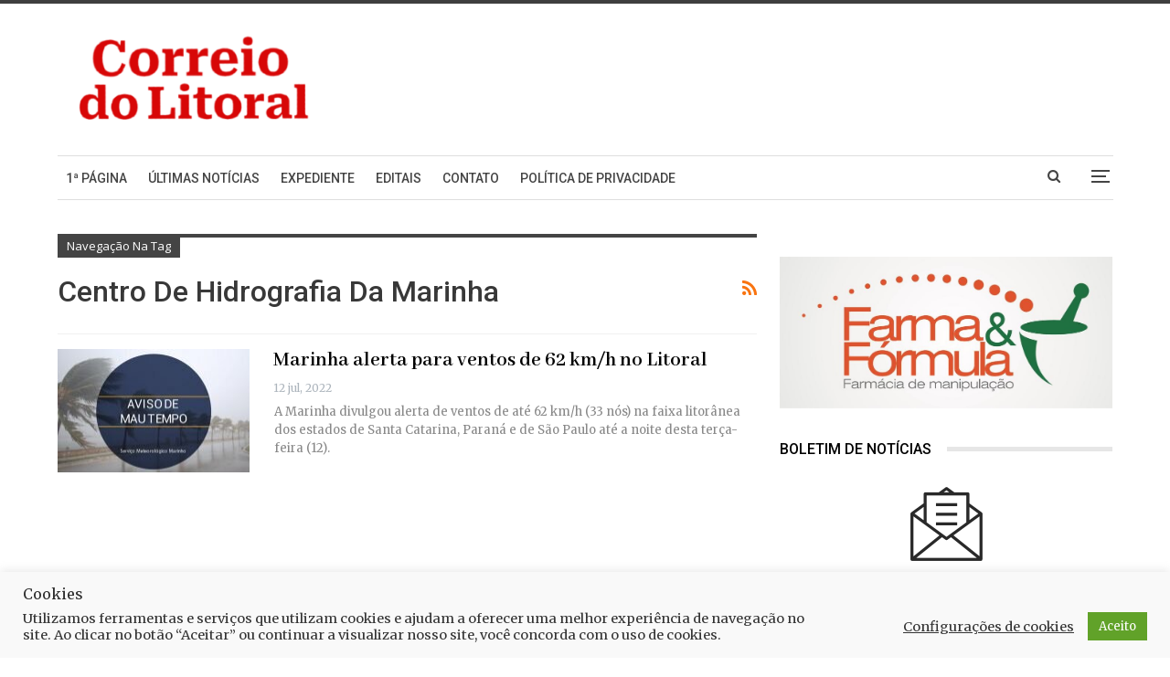

--- FILE ---
content_type: text/html; charset=utf-8
request_url: https://www.google.com/recaptcha/api2/aframe
body_size: 269
content:
<!DOCTYPE HTML><html><head><meta http-equiv="content-type" content="text/html; charset=UTF-8"></head><body><script nonce="wQITg04wquKKzAYG-1Zd0A">/** Anti-fraud and anti-abuse applications only. See google.com/recaptcha */ try{var clients={'sodar':'https://pagead2.googlesyndication.com/pagead/sodar?'};window.addEventListener("message",function(a){try{if(a.source===window.parent){var b=JSON.parse(a.data);var c=clients[b['id']];if(c){var d=document.createElement('img');d.src=c+b['params']+'&rc='+(localStorage.getItem("rc::a")?sessionStorage.getItem("rc::b"):"");window.document.body.appendChild(d);sessionStorage.setItem("rc::e",parseInt(sessionStorage.getItem("rc::e")||0)+1);localStorage.setItem("rc::h",'1768761563270');}}}catch(b){}});window.parent.postMessage("_grecaptcha_ready", "*");}catch(b){}</script></body></html>

--- FILE ---
content_type: application/javascript; charset=utf-8
request_url: https://fundingchoicesmessages.google.com/f/AGSKWxUqVBQBkO7f14kL8od8ZmuLgi_IIcLVAO2BV7BI_ZO797OVDjNgd2iqcDny3NR5VYT17hsSi3g-iM_zgHMdf2kj4t7mJLhhTDeCmRp77jqvegJqxfLVO7zEGPGobMS3xL4E2V78IA==?fccs=W251bGwsbnVsbCxudWxsLG51bGwsbnVsbCxudWxsLFsxNzY4NzYxNTYzLDkzNzAwMDAwMF0sbnVsbCxudWxsLG51bGwsW251bGwsWzcsNiwxMCw5XSxudWxsLDIsbnVsbCwiZW4iLG51bGwsbnVsbCxudWxsLG51bGwsbnVsbCwxXSwiaHR0cHM6Ly93d3cuY29ycmVpb2RvbGl0b3JhbC5jb20vdGFnL2NlbnRyby1kZS1oaWRyb2dyYWZpYS1kYS1tYXJpbmhhIixudWxsLFtbOCwiTTlsa3pVYVpEc2ciXSxbOSwiZW4tVVMiXSxbMTksIjIiXSxbMjQsIiJdLFsyOSwiZmFsc2UiXV1d
body_size: 223
content:
if (typeof __googlefc.fcKernelManager.run === 'function') {"use strict";this.default_ContributorServingResponseClientJs=this.default_ContributorServingResponseClientJs||{};(function(_){var window=this;
try{
var np=function(a){this.A=_.t(a)};_.u(np,_.J);var op=function(a){this.A=_.t(a)};_.u(op,_.J);op.prototype.getWhitelistStatus=function(){return _.F(this,2)};var pp=function(a){this.A=_.t(a)};_.u(pp,_.J);var qp=_.Zc(pp),rp=function(a,b,c){this.B=a;this.j=_.A(b,np,1);this.l=_.A(b,_.Nk,3);this.F=_.A(b,op,4);a=this.B.location.hostname;this.D=_.Dg(this.j,2)&&_.O(this.j,2)!==""?_.O(this.j,2):a;a=new _.Og(_.Ok(this.l));this.C=new _.bh(_.q.document,this.D,a);this.console=null;this.o=new _.jp(this.B,c,a)};
rp.prototype.run=function(){if(_.O(this.j,3)){var a=this.C,b=_.O(this.j,3),c=_.dh(a),d=new _.Ug;b=_.fg(d,1,b);c=_.C(c,1,b);_.hh(a,c)}else _.eh(this.C,"FCNEC");_.lp(this.o,_.A(this.l,_.Ae,1),this.l.getDefaultConsentRevocationText(),this.l.getDefaultConsentRevocationCloseText(),this.l.getDefaultConsentRevocationAttestationText(),this.D);_.mp(this.o,_.F(this.F,1),this.F.getWhitelistStatus());var e;a=(e=this.B.googlefc)==null?void 0:e.__executeManualDeployment;a!==void 0&&typeof a==="function"&&_.Qo(this.o.G,
"manualDeploymentApi")};var sp=function(){};sp.prototype.run=function(a,b,c){var d;return _.v(function(e){d=qp(b);(new rp(a,d,c)).run();return e.return({})})};_.Rk(7,new sp);
}catch(e){_._DumpException(e)}
}).call(this,this.default_ContributorServingResponseClientJs);
// Google Inc.

//# sourceURL=/_/mss/boq-content-ads-contributor/_/js/k=boq-content-ads-contributor.ContributorServingResponseClientJs.en_US.M9lkzUaZDsg.es5.O/d=1/exm=ad_blocking_detection_executable,kernel_loader,loader_js_executable,web_iab_tcf_v2_signal_executable,web_iab_us_states_signal_executable/ed=1/rs=AJlcJMzanTQvnnVdXXtZinnKRQ21NfsPog/m=cookie_refresh_executable
__googlefc.fcKernelManager.run('\x5b\x5b\x5b7,\x22\x5b\x5bnull,\\\x22correiodolitoral.com\\\x22,\\\x22AKsRol8Aaf8X4haYgcV2VeQHEuzQJw6SgGPz-E8KsRc_6HLSjPu_1cFiYclbE-wjVS2IYJYDDPqzpVuzLD0UyoWt4tlh6PnpzeqqREDVSMcMwGr4fpGqz4gWNGeARYsB7ttJyHjBzFsKwBzbVc-Zx-LA5dHkLNt0jw\\\\u003d\\\\u003d\\\x22\x5d,null,\x5b\x5bnull,null,null,\\\x22https:\/\/fundingchoicesmessages.google.com\/f\/AGSKWxUyZMKTptwPDlchzoT1HmtZqzRNcusBDaCwzxZ3f9kSoAP5oKez1xNOmD-o1YZCEh-wFiXn_dxiXZT-QBjNryZsGq3sXu-jXmL7571w9A_EQXLRQDJaWHG2tQiZKEJkiE1jyv9Tbg\\\\u003d\\\\u003d\\\x22\x5d,null,null,\x5bnull,null,null,\\\x22https:\/\/fundingchoicesmessages.google.com\/el\/AGSKWxUdzRLVk3gGwVa3fr_axngt0NyfuAMYdWNlhP6-l7qfaceoJGqU3z8hwjsD0yj1rGbbUAGYWXJqplqaGjCIhosUKn9w9a2AchcQN_ZA5VvMHqBLGuzXFVPTcx1mJnqkPXJqJn16FA\\\\u003d\\\\u003d\\\x22\x5d,null,\x5bnull,\x5b7,6,10,9\x5d,null,2,null,\\\x22en\\\x22,null,null,null,null,null,1\x5d,null,\\\x22Privacy and cookie settings\\\x22,\\\x22Close\\\x22,null,null,null,\\\x22Managed by Google. Complies with IAB TCF. CMP ID: 300\\\x22\x5d,\x5b3,1\x5d\x5d\x22\x5d\x5d,\x5bnull,null,null,\x22https:\/\/fundingchoicesmessages.google.com\/f\/AGSKWxVNeUKOQZBVa0l3Kjvtz2H2fMtiBiNRqf_orEfAXy8XHpKqvDYjLu4UW1xz-tqWRPmz3o9qHmw-ftcRAnCEQZnRomERigN3dYpTUB2wgqvazExfIKsxfd9JowlRwHyAPYJe2QPWvA\\u003d\\u003d\x22\x5d\x5d');}

--- FILE ---
content_type: application/javascript; charset=utf-8
request_url: https://fundingchoicesmessages.google.com/f/AGSKWxXhi7LTGDlEVyDPn8IcpwarkARd6soEqWxra5WK1C-C36ekYk22GRBBm1RGVzkWxGWt7NydUymMLVFGE_NJJTbw2pVQIjXI6jyLoeIyytCkn0FwsUrjWPJgv7aTa5WtoHy0sDZxgDSwV_5WmbCNt0QBUs7UJgrD8QPqFyjIinZOLSqSaIj7xh1aew2e/__longad_/adblock?id=/tizers.php?_120x600-/ads1.
body_size: -1292
content:
window['b0237e17-e2d0-49bf-b3ee-1fde4e7282dc'] = true;